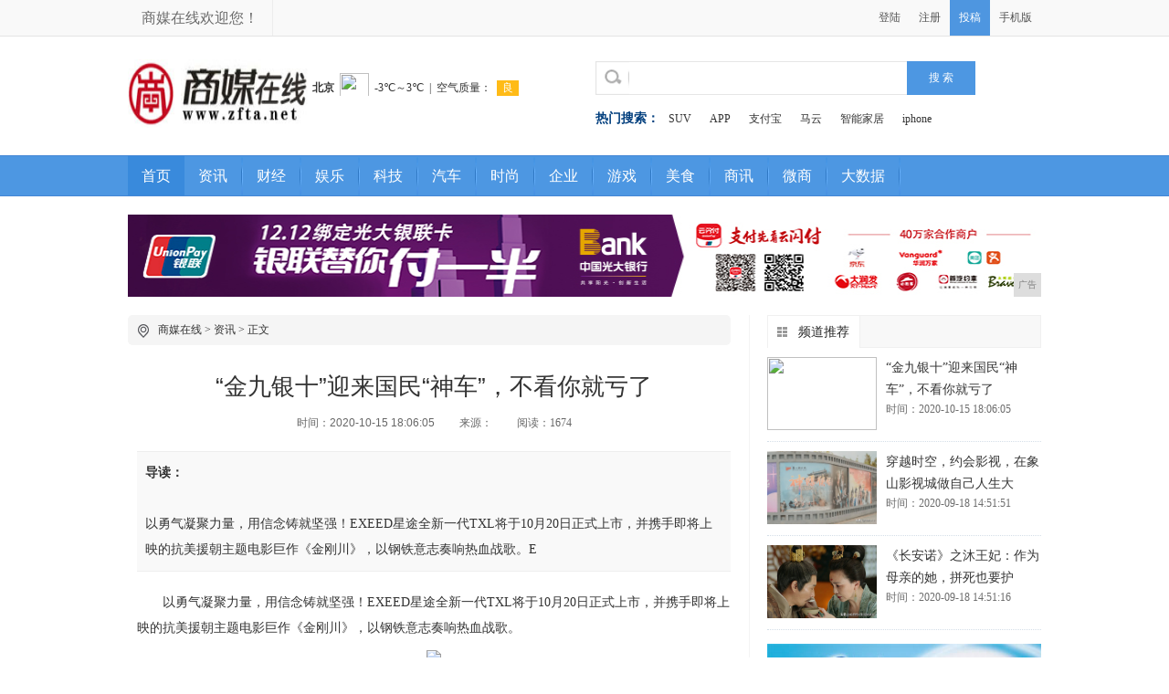

--- FILE ---
content_type: text/html
request_url: http://www.zfta.net/cvbn/2020/06057477.html
body_size: 8157
content:
<!DOCTYPE HTML>
<html lang="zh-CN">
<head>
<title>“金九银十”迎来国民“神车”，不看你就亏了-商媒在线</title>
<meta content="" name="keywords" />
<meta content="以勇气凝聚力量，用信念铸就坚强！EXEED星途全新一代TXL将于10月20日正式上市，并携手即将上映的抗美援朝主题电影巨作《金刚川》，以钢铁意志奏响热血战歌。E" name="description" /><meta http-equiv="Content-Type" content="text/html; charset=utf-8">
<link href="/res/css/hy_common.css" rel="stylesheet" type="text/css">
<link href="/res/css/hy_index.css" rel="stylesheet" type="text/css">
<link rel="stylesheet" href="/res/css/add.css">
<meta http-equiv="X-UA-Compatible" content="IE=edge">
<meta name="viewport" content="width=device-width, initial-scale=1"></head>
<body>
<header><div id="header">
                <div class="header-repeat-x">
                    <div class="column">
                        <div class="topmenu">
                            <ul>
                                <li class="yahei fz16">商媒在线欢迎您！</li>
                                <li id="echoData"></li>
                            </ul>
                        </div>
                        
                        <div class="topmenu_r f-r">
                            <ul>
                            <li><a href="member/login.html" target="_top">登陆</a></li>
<li><a href="member/register.html" target="_blank">注册</a></li>

                            <li class="tougao"><a class="baise" href="javascript:window.open('/');">投稿</a></li>
                            <li class=""><a class="" href="javascript:window.open('/');">手机版</a></li>
                            </ul>
                        </div>
    

                    </div>
                </div>
            </div>
</header>
        <!--@end 头部-->
<div class="column">
            <div class="logo-bar ov">
                <div class="f-l logo_l m-r-20"><a href=""><img src="/res/images/logo.jpg" alt="商媒在线" class="ie6_png32" width="200px" height="75px"></a>
                </div>
                <div class="f-l tl ov nn" style="width:280px; margin-top:40px;">
                  <iframe width="280" scrolling="no" height="25" frameborder="0" allowtransparency="true" src="http://i.tianqi.com/index.php?c=code&id=34&icon=1&num=3"></iframe>
                </div>
                <div class="search-from f-l" style="margin-top:27px;">
                <form name="site_search" action="search/" target="_blank">
<div class="search_logo f-l"></div>
                            <input name="type" type="hidden" value="all">
                    <input name="q" id="q" class="ipt-text" type="text" value="">
                    <input type="submit" name="s" value="搜 索" class="ipt-btn">
                </form>
                <div class="clear"></div>
                <div class="skey m-t-15"><strong class="fz14 f-l">热门搜索：</strong>
<a href="/');">SUV</a> <a href="/');">APP</a> <a href="javascript:window.open('/');">支付宝</a> <a href="/');">马云</a> <a href="/">智能家居</a> <a href="/');">iphone</a>    
            </div>
                </div>
            </div>
        </div>
<div class="nav-bar">
<div class="nav-wrap column">
            <ul class="fz16">
            <li class="index"><a href="http://www.zfta.net">首页</a></li><li><a href="/cvbn/" target="_blank">资讯</a></li><li class="sk"></li><li><a href="/zejh/" target="_blank">财经</a></li><li class="sk"></li><li><a href="/xcre/" target="_blank">娱乐</a></li><li class="sk"></li><li><a href="/vcbc/" target="_blank">科技</a></li><li class="sk"></li><li><a href="/cxer/" target="_blank">汽车</a></li><li class="sk"></li><li><a href="/cxvv/" target="_blank">时尚</a></li><li class="sk"></li><li><a href="/qiye/" target="_blank">企业</a></li><li class="sk"></li><li><a href="/youxi/" target="_blank">游戏</a></li><li class="sk"></li><li><a href="/meis/" target="_blank">美食</a></li><li class="sk"></li><li><a href="/sax/" target="_blank">商讯</a></li><li class="sk"></li><li><a href="/wsh/" target="_blank">微商</a></li><li class="sk"></li><li><a href="/dasj/" target="_blank">大数据</a></li><li class="sk"></li></ul>
     </div>
</div>
<div class="clear m-t-20"></div>
 <div align="center" class="wrap">
<script type="text/javascript" src="http://a.2349.cn/_ad/v2?su=http://www.zfta.net&sn=全站通栏图"></script>
 </div><link href="/res/css/hy_news.css" rel="stylesheet" type="text/css">
<div class="clear m-t-20"></div>
<div class="column clearfix">
<div class="col-l-main f-l clearfix">
        <div class="crumb w660 clearfix">
             <s class="position_ico f-l"></s>
             <span class="f-l m-l-10"><a href="http://www.zfta.net">商媒在线</a><span> &gt; </span><a href="/cvbn/">资讯</a> >  正文</span>
        </div>
<div class="article-main clearfix">
            <div class="inner">
            
                <h1 class="article-title m-t-15">“金九银十”迎来国民“神车”，不看你就亏了</h1>
                <div class="article-infos">
                     <span class="date">时间：2020-10-15 18:06:05</span>
                                        <span class="source">来源：</span>  <span id="view-times" >阅读：-</span>    
                </div>                                <p class="describe"><strong>导读：</strong>&nbsp;<br>
<br>以勇气凝聚力量，用信念铸就坚强！EXEED星途全新一代TXL将于10月20日正式上市，并携手即将上映的抗美援朝主题电影巨作《金刚川》，以钢铁意志奏响热血战歌。E</p>
<div id="Article" class="article-content fontSizeBig"><p style="padding-bottom: 10px; margin-top: 0px; margin-bottom: 0px; font-family: &quot;Microsoft YaHei&quot;; font-size: 14px; white-space: normal;">以勇气凝聚力量，用信念铸就坚强！EXEED星途全新一代TXL将于10月20日正式上市，并携手即将上映的抗美援朝主题电影巨作《金刚川》，以钢铁意志奏响热血战歌。</p><p class="ql-align-center" style="padding-bottom: 10px; margin-top: 0px; margin-bottom: 0px; font-family: &quot;Microsoft YaHei&quot;; font-size: 14px; white-space: normal; text-align: center;"><img src="https://image.danews.cc/upload/doc/20201015/5f87eafd962f4.png" style="border-width: 0px; border-style: initial;"/></p><p class="ql-align-center" style="padding-bottom: 10px; margin-top: 0px; margin-bottom: 0px; font-family: &quot;Microsoft YaHei&quot;; font-size: 14px; white-space: normal; text-align: center;">EXEED星途全新一代TXL将携手电影《金刚川》热血启幕</p><p style="padding-bottom: 10px; margin-top: 0px; margin-bottom: 0px; font-family: &quot;Microsoft YaHei&quot;; font-size: 14px; white-space: normal;"><strong>敢亮剑 热血集结塑时代风骨</strong></p><p style="padding-bottom: 10px; margin-top: 0px; margin-bottom: 0px; font-family: &quot;Microsoft YaHei&quot;; font-size: 14px; white-space: normal;"><strong>博全力 精进锤炼造实力底蕴</strong></p><p style="padding-bottom: 10px; margin-top: 0px; margin-bottom: 0px; font-family: &quot;Microsoft YaHei&quot;; font-size: 14px; white-space: normal;">正如《金刚川》海报所示——“没有退路”。顾往思今，正是中国人民坚忍不拔的信念和一往无前的勇气，铸就了今日民族复兴的大国实力。《金刚川》作为一部铭刻历史、致敬英雄的热血影片，将充分展现志愿军战士坚毅无畏的英雄精神和风骨气节，是对中国精神、中国力量的完美演绎。</p><p style="padding-bottom: 10px; margin-top: 0px; margin-bottom: 0px; font-family: &quot;Microsoft YaHei&quot;; font-size: 14px; white-space: normal;">长久以来，国际品牌占据着中国汽车市场大壁江山，中国品牌向上的每一步都充满艰辛与挑战。而奇瑞深谙技术创新是国家富强和民族振兴的灵魂，打造出完全具有自主知识产权的高端品牌——EXEED星途。</p><p style="padding-bottom: 10px; margin-top: 0px; margin-bottom: 0px; font-family: &quot;Microsoft YaHei&quot;; font-size: 14px; white-space: normal;">作为中国力量的坚守者和探索者，EXEED星途在这场“突围战”中敢于亮剑，以勇气实现品牌不断超越、以坚守构建自主研发体系、以实力刻画赶超国际一流蓝图，在这片坚实的土地上，为产品工艺每一分的精进，博出全力。</p><p class="ql-align-center" style="padding-bottom: 10px; margin-top: 0px; margin-bottom: 0px; font-family: &quot;Microsoft YaHei&quot;; font-size: 14px; white-space: normal; text-align: center;"><img src="https://image.danews.cc/upload/doc/20201015/5f87eafdd0128.png" style="border-width: 0px; border-style: initial;"/></p><p class="ql-align-center" style="padding-bottom: 10px; margin-top: 0px; margin-bottom: 0px; font-family: &quot;Microsoft YaHei&quot;; font-size: 14px; white-space: normal; text-align: center;">全新一代TXL以民族精品再续中国品牌辉煌</p><p style="padding-bottom: 10px; margin-top: 0px; margin-bottom: 0px; font-family: &quot;Microsoft YaHei&quot;; font-size: 14px; white-space: normal;"><strong>敢超越 砥砺前行铸时代辉煌</strong></p><p style="padding-bottom: 10px; margin-top: 0px; margin-bottom: 0px; font-family: &quot;Microsoft YaHei&quot;; font-size: 14px; white-space: normal;"><strong>超五星 中国力量助进阶新生</strong></p><p style="padding-bottom: 10px; margin-top: 0px; margin-bottom: 0px; font-family: &quot;Microsoft YaHei&quot;; font-size: 14px; white-space: normal;">随着中国品牌自主研发能力的提升，“中国质造”力量已然崛起。作为奇瑞高端品牌，EXEED星途“不断探索，超越自我”，以正向研发体系和全球化视野，基于世界级M3X火星架构打造出全场景超五星SUV全新一代TXL，用超越合资、媲美豪华的技术实力，实现全方位进阶新生。</p><p class="ql-align-center" style="padding-bottom: 10px; margin-top: 0px; margin-bottom: 0px; font-family: &quot;Microsoft YaHei&quot;; font-size: 14px; white-space: normal; text-align: center;"><img src="https://image.danews.cc/upload/doc/20201015/5f87eafdf24de.png" style="border-width: 0px; border-style: initial;"/></p><p class="ql-align-center" style="padding-bottom: 10px; margin-top: 0px; margin-bottom: 0px; font-family: &quot;Microsoft YaHei&quot;; font-size: 14px; white-space: normal; text-align: center;"><img src="https://image.danews.cc/upload/doc/20201015/5f87eafe5b3ed.png" style="border-width: 0px; border-style: initial;"/></p><p class="ql-align-center" style="padding-bottom: 10px; margin-top: 0px; margin-bottom: 0px; font-family: &quot;Microsoft YaHei&quot;; font-size: 14px; white-space: normal; text-align: center;">全新一代TXL实现高品质全方位向上突破</p><p style="padding-bottom: 10px; margin-top: 0px; margin-bottom: 0px; font-family: &quot;Microsoft YaHei&quot;; font-size: 14px; white-space: normal;">全新一代TXL凭借78%高强度钢笼式车身结构、36.5米超短制动距离，实现超越国际一线豪华品牌的C-NCAP 5星+超五星安全；22项ADAS功能，可实现L2.5级自动驾驶；Lion4.0雄狮智云系统，人车交互体验更优，实现超五星智能。</p><p class="ql-align-center" style="padding-bottom: 10px; margin-top: 0px; margin-bottom: 0px; font-family: &quot;Microsoft YaHei&quot;; font-size: 14px; white-space: normal; text-align: center;"><img src="https://image.danews.cc/upload/doc/20201015/5f87eafeb6abd.png" style="border-width: 0px; border-style: initial;"/></p><p class="ql-align-center" style="padding-bottom: 10px; margin-top: 0px; margin-bottom: 0px; font-family: &quot;Microsoft YaHei&quot;; font-size: 14px; white-space: normal; text-align: center;"><img src="https://image.danews.cc/upload/doc/20201015/5f87eaff2d4c7.png" style="border-width: 0px; border-style: initial;"/></p><p class="ql-align-center" style="padding-bottom: 10px; margin-top: 0px; margin-bottom: 0px; font-family: &quot;Microsoft YaHei&quot;; font-size: 14px; white-space: normal; text-align: center;">全新一代TXL突破现有五座SUV空间格局，为每一位乘客打造VIP级享受</p><p style="padding-bottom: 10px; margin-top: 0px; margin-bottom: 0px; font-family: &quot;Microsoft YaHei&quot;; font-size: 14px; white-space: normal;">全新一代TXL拥有2,800毫米超长轴距，确保每一位乘客都拥有VIP级的超五星空间享受；同时，全新一代TXL突破以视觉衡量的传统套路，以智感美学2.0设计理念，打造出将视觉冲击与功能巧思完美融合的“无边界”超五星颜值；而本特勒大师级底盘、博格华纳智能四驱系统、双12.3吋高清液晶显示屏和行政级静音座舱，更将超五星品质展现的淋漓尽致。全新一代TXL在带给消费者触手可及“五星+”价值体验的同时，更让民族精品再续中国品牌辉煌。</p><p style="padding-bottom: 10px; margin-top: 0px; margin-bottom: 0px; font-family: &quot;Microsoft YaHei&quot;; font-size: 14px; white-space: normal;">无论世界时局如何变幻，中国品牌将披荆斩棘、一往无前。EXEED星途将以怎样的勇气、坚守与实力，谱写中国力量不断向上的英雄篇章，10月20日19:30，北京黑糖盒子艺术中心，热血即将启幕。届时《金刚川》电影主创团队及神秘军事大咖将共同亮相发布会现场，让我们共同期待！</p><p style="padding-bottom: 10px; margin-top: 0px; margin-bottom: 0px; font-family: &quot;Microsoft YaHei&quot;; font-size: 14px; white-space: normal;"><strong>【星途品牌】</strong></p><p style="padding-bottom: 10px; margin-top: 0px; margin-bottom: 0px; font-family: &quot;Microsoft YaHei&quot;; font-size: 14px; white-space: normal;">EXEED星途是奇瑞旗下高端品牌。EXEED的名字源于“EXCEED（超越）”。“星途”：星，代表星空，一片始终渴望探索的未知领域；途，代表征途，一段不断超越的历程。EXEED星途由国际化团队研发、设计与营销，全球同步上市。以一流的设计和领先的技术为基础，以人工智能为差异化，以客户为尊的服务为理念，打造全新、领先的中国汽车高端品牌。</p><p style="padding-bottom: 10px; margin-top: 0px; margin-bottom: 0px; font-family: &quot;Microsoft YaHei&quot;; font-size: 14px; white-space: normal;"><strong>【星途品牌精神】</strong></p><p style="padding-bottom: 10px; margin-top: 0px; margin-bottom: 0px; font-family: &quot;Microsoft YaHei&quot;; font-size: 14px; white-space: normal;">EXEED星途，敢超越。所谓超越，不是超越别人，也不是超越世界，而是学会如何超越自我。 将“EXCEED(超越)” 定义为一种自我超越，在自己熟知的领域里， 保持一颗超越向前的心，对自己的未来充满渴望，勇于探索未知， 挑战尝试。不断超越自我，遇见更惊喜的生活和未来。</p><p style="padding-bottom: 10px; margin-top: 0px; margin-bottom: 0px; font-family: &quot;Microsoft YaHei&quot;; font-size: 14px; white-space: normal;"><strong>【M3X火星架构】</strong></p><p style="padding-bottom: 10px; margin-top: 0px; margin-bottom: 0px; font-family: &quot;Microsoft YaHei&quot;; font-size: 14px; white-space: normal;">基于“不断探索、超越自我”的品牌精神、23年的成熟造车经验和五大研发中心的全球布局，EXEED星途携手全球顶级供应商麦格纳打造出具有世界级水准的M3X火星架构。“M”，意指火星Mars，见证着人类对未知的无尽探索；“3”生万物，代表星途产品的多元衍生性；“X”则预示无限可能。M3X火星架构，是EXEED星途孕育中国智能新高端产品的智慧载体，象征着EXEED星途不断向“无限可能”探索的勇气与决心。</p><p style="padding-bottom: 10px; margin-top: 0px; margin-bottom: 0px; font-family: &quot;Microsoft YaHei&quot;; font-size: 14px; white-space: normal;"><strong>【星途产品】</strong></p><p style="padding-bottom: 10px; margin-top: 0px; margin-bottom: 0px; font-family: &quot;Microsoft YaHei&quot;; font-size: 14px; white-space: normal;">目前，EXEED星途产品包括10万级极智SUV星途LX、全境智驾SUV星途TX系列、全场景超五星SUV全新一代TXL、给家人的礼宾级SUV星途VX。</p><p><br/></p><div class="clear  m-b-10"></div>
</div>

                     
<div class="clear  m-b-10"></div>
<div class="clear  m-b-10"></div>
<div id="pages"></div>
                <div class="share m-t-20" style="font-size:13px; height:140px;"><b style="color:#F00">郑重声明：</b>以上文章仅代表作者个人观点，与商媒在线无关。其原创性以及文中陈述文字和内容未经本站证实，对本文以及其中全部或者部分内容、文字的真实性、完整性、及时性本站不作出任何保证或承诺，请读者仅作参考，并请自行核实相关内容。本文不作为投资的依据,仅供参考，据此入市,风险自担。发布本文之目的在于传播更多信息，并不意味着商媒在线赞同或者否定本文部分以及全部观点或内容。如对本文内容有疑义，请及时与我们联系。</div>
                
                
                <div class="clear"></div>
 <div class="share m-t-20">
<div class="bdsharebuttonbox"><a href="../../Index.html" class="bds_more" data-cmd="more">分享到：</a><a href="../../Index.html" class="bds_qzone" data-cmd="qzone" title="分享到QQ空间">QQ空间</a><a href="../../Index.html" class="bds_tsina" data-cmd="tsina" title="分享到新浪微博">新浪微博</a><a href="../../Index.html" class="bds_tqq" data-cmd="tqq" title="分享到腾讯微博">腾讯微博</a><a href="../../Index.html" class="bds_renren" data-cmd="renren" title="分享到人人网">人人网</a><a href="../../Index.html" class="bds_weixin" data-cmd="weixin" title="分享到微信">微信</a><a href="../../Index.html" class="bds_copy" data-cmd="copy" title="分享到复制网址">复制网址</a><a href="../../Index.html" class="bds_print" data-cmd="print" title="分享到打印">打印</a></div>
<script>
window._bd_share_config={"common":{"bdSnsKey":{},"bdText":"","bdMini":"1","bdMiniList":false,"bdPic":"","bdStyle":"0","bdSize":"16"},"share":{"bdSize":16},"image":{"viewList":["qzone","tsina","tqq","renren","weixin","copy","print"],"viewText":"分享到：","viewSize":"16"},"selectShare":{"bdContainerClass":null,"bdSelectMiniList":["qzone","tsina","tqq","renren","weixin","copy","print"]}};with(document)0[(getElementsByTagName('head')[0]||body).appendChild(createElement('script')).src='http://bdimg.share.baidu.com/static/api/js/share.js?v=89860593.js?cdnversion='+~(-new Date()/36e5)];
</script>
 </div>
               <div class="clear"></div>    
          </div>
<div class="tag_words">
<span class="ie6_png32">推荐阅读：<a href="http://www.bsjlz.com" target="_blank">北辰网</a></span>
</div>   
<div class="line_b"></div>
           <div class=" m-t-20"></div> 
        </div>
    </div><div class="col-r-extra f-r">
        <div class="mod-side f-l clearfix">
            <div class="hd"><h3><i class="rkk"></i>频道推荐</h3></div>
            <div class="clear"></div><div class="firsthot m-t-10 clearfix">
                    <a href="/cvbn/2020/06057477.html"  target="_blank"><img src="https://image.danews.cc/upload/doc/20201015/5f87eafd962f4.png" width="120" height="80"/></a> 
                    <h3><a target="_blank" href="/cvbn/2020/06057477.html" class="comm_hover">“金九银十”迎来国民“神车”，不看你就亏了</a></h3>
                    <p>时间：2020-10-15 18:06:05</p>
                <div class="clear"></div>
             </div><div class="firsthot m-t-10 clearfix">
                    <a href="/xcre/2020/51516270.html"  target="_blank"><img src="https://p1-tt.byteimg.com/origin/pgc-image/53f78ce3f8aa467aa87633223015122e?from=pc" width="120" height="80"/></a> 
                    <h3><a target="_blank" href="/xcre/2020/51516270.html" class="comm_hover">穿越时空，约会影视，在象山影视城做自己人生大</a></h3>
                    <p>时间：2020-09-18 14:51:51</p>
                <div class="clear"></div>
             </div><div class="firsthot m-t-10 clearfix">
                    <a href="/xcre/2020/51166269.html"  target="_blank"><img src="https://p3-tt.byteimg.com/origin/pgc-image/332391ac6c024f7888ec3446b5a1e04a?from=pc" width="120" height="80"/></a> 
                    <h3><a target="_blank" href="/xcre/2020/51166269.html" class="comm_hover">《长安诺》之沐王妃：作为母亲的她，拼死也要护</a></h3>
                    <p>时间：2020-09-18 14:51:16</p>
                <div class="clear"></div>
             </div></div>
        <div class="clear"></div> 
        <div class=" m-t-15"><script type="text/javascript" src="http://a.2349.cn/_ad/v2?su=http://www.zfta.net&sn=列表内容右图"></script></div>
        <div class="mod-side m-t-10 f-l clearfix">
            <div class="hd"><h3><i class="rkk"></i>热度排行</h3></div>
            <div class="clear"></div>
                         <ul class="rankList clearfix"><li><span class="front ranknum">1</span><a target="_blank" href="/cvbn/2020/45157320.html" style=""  class="title" >身故赔付河南居首 这三省重疾赔付件均最多！</a></li><li><span class="front ranknum">2</span><a target="_blank" href="/cvbn/2020/52041265.html" style=""  class="title" >虽然价格差不多，但体验完全不同，魅族手机这</a></li><li><span class="front ranknum">3</span><a target="_blank" href="/cvbn/2020/4836752.html" style=""  class="title" >白领办公神器！百度手机助手今起可下载Off</a></li><li><span class="ranknum">4</span><a target="_blank" href="/meis/2020/2704172.html" style=""  class="title">特斯拉豪赚百亿，女友发牢骚妊娠反应严重还要</a></li><li><span class="ranknum">5</span><a target="_blank" href="/cvbn/2020/27442075.html" style=""  class="title">盘点那些适合送给女生的小屏手机！iPhon</a></li><li><span class="ranknum">6</span><a target="_blank" href="http://www.henqiche.cn/2020/0828/03195541.html" style=""  class="title">vivoS5打造年轻人的专属靓机</a></li><li><span class="ranknum">7</span><a target="_blank" href="http://www.tjonlines.cn/exw/45057004.html" style=""  class="title">奔腾T77 PRO、哈弗H6领衔，这4款国</a></li><li><span class="ranknum">8</span><a target="_blank" href="http://www.mxladys.cn/xif/2020/10/18326959.html" style=""  class="title">两大手机厂商5G手机对比谁更胜一筹?</a></li></ul>
            </div>
    <div class="clear"></div>
</div></div>
<div class="clear"></div><div class="footer m-t-20">
<div class="nav">
<a href="">网站首页</a>  | <a href="http://a.2349.cn/lxwm.html">联系我们</a>
  | <a href="/">版权声明</a>
  | <a href="/sitemap.xml" target="_blank">XML地图</a>
  | <a href="/">版权声明</a>
 | <a href="/sitemap.html">网站地图</a><a href="/sitemap.txt" target="_blank">TXT</a></div>
    <div class="clear"></div>
<div class="copyright">
免责声明：商媒在线所有文字、图片、视频、音频等资料均来自互联网，不代表本站赞同其观点，本站亦不为其版权负责。相关作品的原创性、文中陈述文字以及内容数据庞杂本站<br>无法一一核实，如果您发现本网站上有侵犯您的合法权益的内容，请联系我们，本网站将立即予以删除！<br>
Copyright&nbsp;&copy;&nbsp;2012-2019&nbsp;http://www.zfta.net, All&nbsp;rights&nbsp;reserved.
    </div>
</div>
<script>
(function(){
    var bp = document.createElement('script');
    var curProtocol = window.location.protocol.split(':')[0];
    if (curProtocol === 'https') {
        bp.src = 'https://zz.bdstatic.com/linksubmit/push.js';
    }
    else {
        bp.src = 'http://push.zhanzhang.baidu.com/push.js';
    }
    var s = document.getElementsByTagName("script")[0];
    s.parentNode.insertBefore(bp, s);
})();
</script></body>
<script src="https://cdn.bootcss.com/jquery/1.12.4/jquery.min.js"></script>
<script type="text/javascript">
        "7477" && setTimeout(function () {
            $.getJSON(["/ajax/viewArticle?s=", +new Date(), "&id=", "7477"].join(''), function (ret) {$('#view-times').html("阅读：" + ret.data);});
        }, 0);
</script>

</html>

--- FILE ---
content_type: text/css
request_url: http://www.zfta.net/res/css/hy_news.css
body_size: 2343
content:
/*����*/
.col-l-main { width:680px; display:inline; float:left; border-right: 1px solid #f4f4f4; height: auto;}
.col-r-extra { width:300px; display:inline; float:right; }

.title_line { border-bottom:2px solid #d4deea; clear:both;}
/*�������*/
.article-main { width:660px;}
.article-main .inner {padding: 15px 0 0 10px;}
.article-main .article-title {font-family: Microsoft YaHei, SimHei, Arial; font-size: 26px;color: #333333; line-height: 30px; text-align:center}
.article-main .article-subtitle {font-family: Microsoft YaHei, SimHei, Arial; font-size: 20px;color: #333333; line-height: 28px; padding:8px 0px;}
.article-main .article-infos {padding: 14px 0 20px;color: #666666; text-align:center}

.article-infos .date, .article-infos .source, .article-infos .editors {margin-right: 24px;font-family: Verdana, Geneva, Arial, Helvetica, sans-serif;font-size: 12px;}
.article-main .describe {border: 1px solid #eee; background-color: #f9f9f9;  padding: 9px;line-height: 2em;font-size: 14px; color: #333; margin-bottom: 20px; font-family:microsoft yahei; border-left:none; border-right:none;}

/* �������� */
.article-content p {margin-bottom: 14px;text-indent: 2em;color: #333333; display: block; }
.article-content .mcePageBreak {display: none;}
.article-content a {color: #606060;}
.article-content a:hover {color: #c00;}
.fontSizeSmall p{font-size: 14px; line-height: 26px;}
.fontSizeBig p{font-size: 16px; font-family:microsoft yahei; line-height: 2em; margin: 15px 0; display: block;}

.source_title { float: left; display: block;padding-bottom: 20px; text-indent: 2em; font-size: 16px;}
/*��Ŀ�б�ҳ*/
#category { width: 660px; float: left; padding-bottom: 20px;}
#category .tpList {border-bottom: 1px solid #f0f0f0;padding-bottom: 15px; float:left; display: block; width: 660px; }
#category .tpList .pic {height: 80px; margin: 15px 20px 0 0; width: 120px;}
.tpList .pic {display: inline;float: left; margin-right: 10px;overflow: hidden;text-align: center;}
#category .tpList em { display: inline-block; font: 20px/35px "Microsoft yahei","simhei"; margin: 8px 0 0; height: 35px; overflow: hidden;}
#category .tpList em a { color: #282828;}
#category .tpWrap:after {clear: both; content: ""; display: table;}
#category .pic img {height: 85px; width: 120px;}
#category .tpWrap p {color: #818181;}
#category .tpWrap a:hover {color: #d30003;}

.news_list{ border-bottom: 1px solid #f0f0f0; padding:10px 0 20px 0;}
.news_list h3{ line-height:24px;padding-bottom:7px; padding-top:5px;white-space:nowrap;overflow:hidden;text-overflow:ellipsis}
.news_list h3 a{ font-size:18px;color:#282828; font-family:Microsoft YaHei; font-weight:none;}
.news_list h3 a:hover{ color:#ba2636; text-decoration:none;}
.news_list p{ line-height:24px; color:#666666; font-size:12px; padding-bottom:5px;}
.news_list p a{color:#ba2636;}
.news_list .ju_pic {float:left; margin-right: 20px;}
.fl_right{ height:26px;}
.pic_bk{ border:#dddddd 1px solid; padding:2px;}

/* ��ҳ */
.article-page { width: 680px; float: left;}
.article-page .page {margin: 0 auto;}
.article-page .page li { float: left;}
.article-page .page a,.article-page .page span { padding:0 8px; margin: 0 4px; font-size: 12px;float: left;}
.article-page .page ._now {background-color: #db2323;color: #ffffff;border-color: #db2323;}
.article-page .page a { border: 1px solid #cccccc;float: left; height: 22px; font-family: Verdana, Geneva, Arial, Helvetica, sans-serifa; line-height:22px;}
.article-page .page a:hover {background-color: #db2323;color: #ffffff; border-color: #db2323;}
.article-page .page .disable {color: #cccccc; line-height:22px;}
.article-page .page .disable:hover {background-color: transparent;border: 1px solid #cccccc; color: #cccccc;}
.article-page .page .now {background-color: #db2323; color: #ffffff;border-color: #db2323;}

.article-page .read-btn .btn {cursor: pointer; background:#f1f1f1; border:1px solid #e2e2e2}
.article-page .read-btn .btn-s-orange {height: 22px; padding-left: 4px;float: left; inline;margin-left: 10px;}
.article-page .read-btn .btn-s-orange span {height: 22px;line-height: 22px; padding-right: 4px;  padding-left: 2px; float: left; _display: inline;}
.article-page .read-btn .btn-s-orange span {padding-left: 3px; padding-right: 5px;}
.article-page .read-btn a {padding: 0; border: none;}
.article-page .read-btn a:hover {background-color: #db2323;}
.article-page .read-btn a:hover span {color: #fff;}
.article-page .read-btn a span {margin: 0; padding-top: 0;}


.tag_words { height: 26px; line-height: 26px; margin-top: 20px; overflow: hidden; font-size: 14px; }
.tag_words span { height: 26px; display: inline-block; background: url(/res/images/common.png) no-repeat -242px 3px; /*background-color: #aaa; */color: #333; padding: 0 0px 0 25px; margin-right: 0px }
.tag_words a { height: 26px; display: inline-block; /*background: #d71e1e;*/ color: #333; padding: 0 10px }
.tag_words a:hover { color: #444; transition: color 0.2s ease-in-out 0s; opacity: 0.8; filter: Alpha(Opacity=80); -moz-opacity: 0.8 }


.share { padding:5px 10px; height:28px; line-height:28px; background:#F5F5F5;border-radius: 5px; -moz-border-radius:5px;-webkit-border-radius:5px;color:#333; border:1px solid #EFEFEF}
.share .agree {background: url("images/common.png") no-repeat scroll 0 -125px transparent; color: #333333; display: block; height: 24px;margin-top:3px;width: 20px; padding: 0 20px 0 30px; font:700 12px/24px "Arial";}

.article-main .inner .author { line-height: 24px;  margin-top: 10px; font-size: 14px;}

.rel-news{padding:10px 0;width:100%;}
.rel-news .hd{ height:30px; overflow:hidden;overflow:hidden;color:#444; font:18px/30px "Microsoft YaHei","simhei";}


/*�Ҳ�ͼƬ����*/
.mod-side .hd{ width:298px; border:#f0f0f0 1px solid; background:#F8F8F8; position:relative}
.mod-side .hd h3 { margin-bottom:-1px; text-align:center; line-height:35px; height:35px;font-size: 14px;color: #262626; font-family: 'Microsoft YaHei'; background:#fff; width:100px;border-right:#f0f0f0 1px solid; }
.mod-side .hd h3 .rkk{ margin-top:12px; margin-left:10px; width:11px; height:11px; background:url(/res/images/l.jpg) no-repeat; float:left}

.shangxia{font-family: Microsoft YaHei, SimHei, Arial; font-size: 14px;}

.list_news{ padding:10px 0 10px 0;}
.list_news li{ padding-left:10px}
.line1{border-bottom: 1px dotted #D4DEE8; width:100%; display:block; height:1px; overflow:hidden}

.blue,blue a,.box h5 a,.box h6 a,.box a.more,.crumbs a{ color:#004499}
.list{ font-family:"����"; color:#888;}
.list li span{font-size:12px; padding:0 6px}
body fieldset{border:1px solid #D8D8D8; padding:0 10px 10px;*padding:10px;}
body fieldset legend{padding:3px 8px;font-weight:700;}
body fieldset.blue{border:1px solid #dce3ed}
body fieldset.blue legend{padding:3px 8px;font-weight:700;color:#347add; background:none; border:none}
.row-2 li{ float:left; width:50%}

--- FILE ---
content_type: text/javascript;charset=UTF-8
request_url: http://a.2349.cn/_ad/v2?su=http://www.zfta.net&sn=%E5%85%A8%E7%AB%99%E9%80%9A%E6%A0%8F%E5%9B%BE
body_size: 413
content:
document.writeln('<div class="_yezi_ad" style=""><a href="http://a.2349.cn/_ad/jmp?p=NWQ5MDY5YTg2YWQyNDYwNDEwNTNkOGVjM2swOQ==" target="_blank" style="position:relative;font-size:0;display: block;"><span title="http://2349.cn" style="position:absolute;z-index:2;font-size:10px;background:#dddddd;color:gray;right:0;bottom:0;padding: 2px 5px 2px 5px;display:block;">广告</span><img style="opacity:1 !important;" src="http://a.2349.cn/UploadFiles/bbfbf087-209f-4367-b562-eb90377cc241.jpg" width="1000" height="90" /></a></div>');


--- FILE ---
content_type: text/javascript;charset=UTF-8
request_url: http://a.2349.cn/_ad/v2?su=http://www.zfta.net&sn=%E5%88%97%E8%A1%A8%E5%86%85%E5%AE%B9%E5%8F%B3%E5%9B%BE
body_size: 415
content:
document.writeln('<div class="_yezi_ad" style=""><a href="http://a.2349.cn/_ad/jmp?p=NWQ5MDZhMDU2YWQyNDYwNDEwNTNkOTAwM3JmZA==" target="_blank" style="position:relative;font-size:0;display: block;"><span title="http://2349.cn" style="position:absolute;z-index:2;font-size:10px;background:#dddddd;color:gray;right:0;bottom:0;padding: 2px 5px 2px 5px;display:block;">广告</span><img style="opacity:1 !important;" src="http://a.2349.cn/UploadFiles/f9b9132f-c58f-40c9-af0e-963c1ce43f24.jpg" width="300" height="250" /></a></div>');
